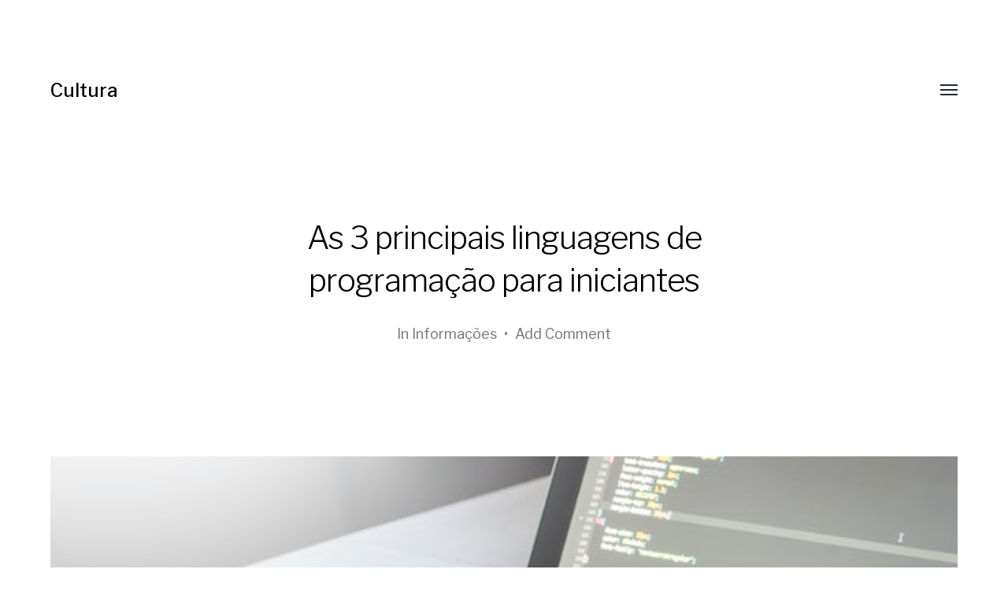

--- FILE ---
content_type: text/html; charset=UTF-8
request_url: http://cultura.profissional.ws/as-3-principais-linguagens-de-programacao-para-iniciantes/
body_size: 20166
content:
<!DOCTYPE html>

<html class="no-js" lang="en-US">

	<head>
		
		<meta http-equiv="content-type" content="text/html" charset="UTF-8" />
		<meta name="viewport" content="width=device-width, initial-scale=1.0, maximum-scale=1.0, user-scalable=no" >
        
        <link rel="profile" href="http://gmpg.org/xfn/11">
		 
		<title>As 3 principais linguagens de programação para iniciantes &#8211; Cultura</title>
<meta name='robots' content='max-image-preview:large' />
<link rel='dns-prefetch' href='//s.w.org' />
<link rel="alternate" type="application/rss+xml" title="Cultura &raquo; Feed" href="http://cultura.profissional.ws/feed/" />
<link rel="alternate" type="application/rss+xml" title="Cultura &raquo; Comments Feed" href="http://cultura.profissional.ws/comments/feed/" />
<link rel="alternate" type="application/rss+xml" title="Cultura &raquo; As 3 principais linguagens de programação para iniciantes Comments Feed" href="http://cultura.profissional.ws/as-3-principais-linguagens-de-programacao-para-iniciantes/feed/" />
		<script type="text/javascript">
			window._wpemojiSettings = {"baseUrl":"https:\/\/s.w.org\/images\/core\/emoji\/13.1.0\/72x72\/","ext":".png","svgUrl":"https:\/\/s.w.org\/images\/core\/emoji\/13.1.0\/svg\/","svgExt":".svg","source":{"concatemoji":"http:\/\/cultura.profissional.ws\/wp-includes\/js\/wp-emoji-release.min.js?ver=5.8.12"}};
			!function(e,a,t){var n,r,o,i=a.createElement("canvas"),p=i.getContext&&i.getContext("2d");function s(e,t){var a=String.fromCharCode;p.clearRect(0,0,i.width,i.height),p.fillText(a.apply(this,e),0,0);e=i.toDataURL();return p.clearRect(0,0,i.width,i.height),p.fillText(a.apply(this,t),0,0),e===i.toDataURL()}function c(e){var t=a.createElement("script");t.src=e,t.defer=t.type="text/javascript",a.getElementsByTagName("head")[0].appendChild(t)}for(o=Array("flag","emoji"),t.supports={everything:!0,everythingExceptFlag:!0},r=0;r<o.length;r++)t.supports[o[r]]=function(e){if(!p||!p.fillText)return!1;switch(p.textBaseline="top",p.font="600 32px Arial",e){case"flag":return s([127987,65039,8205,9895,65039],[127987,65039,8203,9895,65039])?!1:!s([55356,56826,55356,56819],[55356,56826,8203,55356,56819])&&!s([55356,57332,56128,56423,56128,56418,56128,56421,56128,56430,56128,56423,56128,56447],[55356,57332,8203,56128,56423,8203,56128,56418,8203,56128,56421,8203,56128,56430,8203,56128,56423,8203,56128,56447]);case"emoji":return!s([10084,65039,8205,55357,56613],[10084,65039,8203,55357,56613])}return!1}(o[r]),t.supports.everything=t.supports.everything&&t.supports[o[r]],"flag"!==o[r]&&(t.supports.everythingExceptFlag=t.supports.everythingExceptFlag&&t.supports[o[r]]);t.supports.everythingExceptFlag=t.supports.everythingExceptFlag&&!t.supports.flag,t.DOMReady=!1,t.readyCallback=function(){t.DOMReady=!0},t.supports.everything||(n=function(){t.readyCallback()},a.addEventListener?(a.addEventListener("DOMContentLoaded",n,!1),e.addEventListener("load",n,!1)):(e.attachEvent("onload",n),a.attachEvent("onreadystatechange",function(){"complete"===a.readyState&&t.readyCallback()})),(n=t.source||{}).concatemoji?c(n.concatemoji):n.wpemoji&&n.twemoji&&(c(n.twemoji),c(n.wpemoji)))}(window,document,window._wpemojiSettings);
		</script>
		<style type="text/css">
img.wp-smiley,
img.emoji {
	display: inline !important;
	border: none !important;
	box-shadow: none !important;
	height: 1em !important;
	width: 1em !important;
	margin: 0 .07em !important;
	vertical-align: -0.1em !important;
	background: none !important;
	padding: 0 !important;
}
</style>
	<link rel='stylesheet' id='wp-block-library-css'  href='http://cultura.profissional.ws/wp-includes/css/dist/block-library/style.min.css?ver=5.8.12' type='text/css' media='all' />
<link rel='stylesheet' id='hamilton-fonts-css'  href='//fonts.googleapis.com/css?family=Libre+Franklin%3A300%2C400%2C400i%2C500%2C700%2C700i&#038;subset=latin-ext&#038;ver=2.0.7' type='text/css' media='all' />
<link rel='stylesheet' id='hamilton-style-css'  href='http://cultura.profissional.ws/wp-content/themes/hamilton/style.css?ver=2.0.7' type='text/css' media='all' />
<script type='text/javascript' src='http://cultura.profissional.ws/wp-includes/js/jquery/jquery.min.js?ver=3.6.0' id='jquery-core-js'></script>
<script type='text/javascript' src='http://cultura.profissional.ws/wp-includes/js/jquery/jquery-migrate.min.js?ver=3.3.2' id='jquery-migrate-js'></script>
<link rel="https://api.w.org/" href="http://cultura.profissional.ws/wp-json/" /><link rel="alternate" type="application/json" href="http://cultura.profissional.ws/wp-json/wp/v2/posts/326" /><link rel="EditURI" type="application/rsd+xml" title="RSD" href="http://cultura.profissional.ws/xmlrpc.php?rsd" />
<link rel="wlwmanifest" type="application/wlwmanifest+xml" href="http://cultura.profissional.ws/wp-includes/wlwmanifest.xml" /> 
<meta name="generator" content="WordPress 5.8.12" />
<link rel="canonical" href="http://cultura.profissional.ws/as-3-principais-linguagens-de-programacao-para-iniciantes/" />
<link rel='shortlink' href='http://cultura.profissional.ws/?p=326' />
<link rel="alternate" type="application/json+oembed" href="http://cultura.profissional.ws/wp-json/oembed/1.0/embed?url=http%3A%2F%2Fcultura.profissional.ws%2Fas-3-principais-linguagens-de-programacao-para-iniciantes%2F" />
<link rel="alternate" type="text/xml+oembed" href="http://cultura.profissional.ws/wp-json/oembed/1.0/embed?url=http%3A%2F%2Fcultura.profissional.ws%2Fas-3-principais-linguagens-de-programacao-para-iniciantes%2F&#038;format=xml" />
		<script>jQuery( 'html' ).removeClass( 'no-js' ).addClass( 'js' );</script>
			
	</head>
	
	<body class="post-template-default single single-post postid-326 single-format-standard">

		
		<a class="skip-link button" href="#site-content">Skip to the content</a>
    
        <header class="section-inner site-header">
		
			
			<div class="site-title">

									<a href="http://cultura.profissional.ws" class="site-name">Cultura</a>
				
			</div>
			
			<button class="nav-toggle">
				<span class="screen-reader-text">Toggle menu</span>
				<div class="bars">
					<div class="bar"></div>
					<div class="bar"></div>
					<div class="bar"></div>
				</div>
			</button><!-- .nav-toggle -->

			<div class="alt-nav-wrapper">
			
				<ul class="alt-nav">
									</ul><!-- .alt-nav -->

			</div><!-- .alt-nav-wrapper -->

        </header><!-- header -->
		
				
		<nav class="site-nav">
		
			<div class="section-inner menus group">
		
									<ul>
											</ul>
								
			</div>
		
			<footer>
			
				<div class="section-inner group">

					<p>&copy; 2026 <a href="http://cultura.profissional.ws" class="site-name">Cultura</a></p>
				
				</div>

			</footer>
				
		</nav><!-- .site-nav -->

		<main id="site-content">
		<article class="entry section-inner post-326 post type-post status-publish format-standard has-post-thumbnail hentry category-informacoes has-thumbnail">
		
			<header class="page-header section-inner thin fade-block">
			
				<div>
			
					<h1 class="title entry-title">As 3 principais linguagens de programação para iniciantes</h1>
						<div class="meta">

							In <a href="http://cultura.profissional.ws/category/informacoes/" rel="category tag">Informações</a>								<span>&bull;</span>
								<a href="http://cultura.profissional.ws/as-3-principais-linguagens-de-programacao-para-iniciantes/#respond">Add Comment</a>							
						</div><!-- .meta -->

										
				</div>
			
			</header><!-- .page-header -->

			
				<figure class="entry-image featured-image">
					<img width="640" height="424" src="http://cultura.profissional.ws/wp-content/uploads/2022/10/39.jpg" class="attachment-post-thumbnail size-post-thumbnail wp-post-image" alt="As 3 principais linguagens de programação para iniciantes" loading="lazy" srcset="http://cultura.profissional.ws/wp-content/uploads/2022/10/39.jpg 640w, http://cultura.profissional.ws/wp-content/uploads/2022/10/39-300x199.jpg 300w" sizes="(max-width: 640px) 100vw, 640px" />				</figure>

			
			<div class="entry-content section-inner thin">

				
<p>Muitas pessoas defendem com unhas e dentes a linguagem de programação que têm mais afinidade. Para cada projeto, cada trabalho, uma linguagem é mais indicada ou não. Você deve decidir qual linguagem usar, não com base no seu gosto pessoal, mas nas vantagens que a linguagem oferece para o projeto.</p>



<p>Mas tenha em mente que ela é uma das linguagens mais difíceis de se manter atualizado e, não à toa, uma das mais procuradas no mercado. Agora se você quer um super desafio e não se incomoda em ter que aprender uma ou duas coisas a mais, JavaScript é pra ti. Afinal, são duas das linguagens mais utilizadas no mundo, já que seu paradigma&nbsp;<a href="https://pt.wikipedia.org/wiki/Programa%C3%A7%C3%A3o_de_computadores">é, também,</a>&nbsp;amplamente utilizado. Existem linguagens que são mais difíceis para um iniciante, mas se você entender ela você entende todo o resto, como C. O C#, que é muito utilizada para construção de jogos, mas também pode ser utilizada na web através do Dot Net.</p>



<h2>Como usar os argumentos padrões das funções em Python</h2>



<p>Não, nessa dica não vamos calcular a equação geral da reta, apenas a equação reduzida. Em outras dicas do site você encontra como como isso pode ser feito. Em algumas situações nós precisamos obter a quantidade de itens presentes em um controle ListBox do C#&nbsp;<a href="https://metodoprogramar.com.br/">programador</a>&nbsp;Windows Forms. Para isso nós podemos usar a propriedade Count da coleção Items da ListBox. Em algumas situações gostariámos de criar novas chaves e/ou sub-chaves no registro do Windows. Isso pode ser feito por meio do método CreateKey() da classe TRegistry.</p>



<p>É uma linguagem universal usada para tudo, desde o desenvolvimento móvel até o desenvolvimento web back-end. Isso significa que você gastará menos tempo aprendendo sintaxe e conceitos e mais tempo aprendendo praticando. Aprender assim é fácil e gratificante, fazendo do Ruby uma excelente linguagem para iniciantes.</p>



<div class="wp-block-image"><figure class="aligncenter"><a href="https://metodoprogramar.com.br/"><img src="https://images.pexels.com/photos/574087/pexels-photo-574087.jpeg" alt="Qual linguagem de programação para iniciantes?"/></a></figure></div>



<h3>Como obter o índice inicial e final de um vetor usando as funções Low() e High() da unit System do Delphi</h3>



<p>Antes de mais nada, uma pessoa programadora iniciante precisa ter dedicação e vontade de aprender cada dia mais para se inserir nesse meio. Estudar e treinar devem ser práticas constantes e diárias, pois só assim a linguagem de programação que você quer aprimorar pode ser devidamente desenvolvida a um nível satisfatório. O Javascript pode ser usado tanto no desenvolvimento front-end como no back-end. Podemos obter o tamanho de uma string, ou seja, a quantidade de caracteres em uma palavra, frase ou texto em VB.NET usando a propriedade Length da classe String do .NET Framework.</p>



<p>Entenda a diferença entre programador e desenvolvedor Para as empresas, ao contratar um profissional de tecnologia, é fundamental compreender a diferença entre programador e desenvolvedor. O Hyper Text Markup Language e Cascade Style Sheet são importantes para todos os desenvolvedores , pois estão presentes em qualquer página e são úteis na criação de aplicativos web. No top 20 da RedMok, aparecem outros nomes para fazer parte dessa lista, como o CSS, PHP, entre outros. Na Digital House, no curso de Desenvolvimento Web Full Stack, você aprende essas e outras linguagens para dar aquela encorpada no seu portfólio, tais como o HTML, Laravel, React, SQL, Github, entre outros. Já segundo dados do IBGE, o segmento de TI, que abrange as carreiras de programação, vem numa crescente constante desde 2012. Sendo que o setor cresceu 95,6% até os dias atuais, e a tendência é de que continue avançando ainda mais, o que reverbera a pesquisa da Brasscom.</p>



<p>A linguagem JavaScript já se encontra instalada em cada navegador web moderno, o que significa que você pode praticar praticamente de qualquer lugar. Depois de começar a aprender JavaScript, essa capacidade de praticar será inestimável. Em vez de simplesmente descobrir conceitos e ideias, você poderá colocá-los em prática jogando com o código dentro do seu navegador. Em resposta à demanda popular, decidi montar uma lista detalhada do que acredito serem as linguagens de programação mais fáceis atualmente.</p>



<h3>Fator 2: O que você deseja criar?</h3>



<p>Racket é uma linguagem de programação para iniciantes fantástica e está no mesmo nível do Python ao ensinar conceitos fundamentais. O uso principal do Racket é no ensino de ciência da computação, e seus conceitos são transferíveis para a maioria das linguagens de programação. Além disso, é agradável aprender, especialmente se você deseja criar gráficos. Criado em 1991, o Java é usado como a linguagem de programação de servidores em grande parte dos projetos no mundo, incluindo os que envolvem big data ou desenvolvimento de aplicativos para Android. Além disso, ela conta com várias funções de segurança e dinamismo que a tornam uma importante janela para as diversas formas de programar que o mercado procura. Muitos programadores experientes argumentam que o Python é &#8211; sem dúvida &#8211; a linguagem de programação mais fácil.</p>



<p>Tão importante quanto descobrir qual a melhor linguagem de programação para iniciantes é saber como aprender a programar. O Python é outra linguagem de programação para iniciantes que recomendo muito, pois sua sintaxe é muito simples, limpa e sua produtividade é absurdamente alta. Com pouquíssimas linhas é possível construir uma aplicação útil em Python. Muitas empresas usam o Python para análise de dados, Data Science e Machine Learning por exemplo. Mas é preciso lembrar que não basta simplesmente começar a estudar e, logo de cara, dominar a linguagem de programação escolhida.</p>

			</div><!-- .content -->

			
				<div class="meta bottom section-inner thin">
				
					
					<p class="post-date"><a href="http://cultura.profissional.ws/as-3-principais-linguagens-de-programacao-para-iniciantes/">25 de October de 2022</a>

				</div><!-- .meta -->

						
						
				<div class="section-inner thin">
					
<div class="comments-container" id="comments">

	
	
			<div id="respond" class="comment-respond">
		<h3 id="reply-title" class="comment-reply-title">Leave a Reply <small><a rel="nofollow" id="cancel-comment-reply-link" href="/as-3-principais-linguagens-de-programacao-para-iniciantes/#respond" style="display:none;">Cancel reply</a></small></h3><form action="http://cultura.profissional.ws/wp-comments-post.php" method="post" id="commentform" class="comment-form" novalidate><p class="comment-form-comment"><label for="comment">Comment</label> <textarea id="comment" name="comment" cols="45" rows="8" maxlength="65525" required="required"></textarea></p><p class="comment-form-author"><label for="author">Name <span class="required">*</span></label> <input id="author" name="author" type="text" value="" size="30" maxlength="245" required='required' /></p>
<p class="comment-form-email"><label for="email">Email <span class="required">*</span></label> <input id="email" name="email" type="email" value="" size="30" maxlength="100" required='required' /></p>
<p class="comment-form-url"><label for="url">Website</label> <input id="url" name="url" type="url" value="" size="30" maxlength="200" /></p>
<p class="comment-form-cookies-consent"><input id="wp-comment-cookies-consent" name="wp-comment-cookies-consent" type="checkbox" value="yes" /> <label for="wp-comment-cookies-consent">Save my name, email, and website in this browser for the next time I comment.</label></p>
<p class="form-submit"><input name="submit" type="submit" id="submit" class="submit" value="Post Comment" /> <input type='hidden' name='comment_post_ID' value='326' id='comment_post_ID' />
<input type='hidden' name='comment_parent' id='comment_parent' value='0' />
</p></form>	</div><!-- #respond -->
	
	
</div><!-- .comments-container -->				</div><!-- .section-inner -->
			
			
		</article><!-- .entry -->

		
	<div class="related-posts-wrapper section-inner">
	
		<div class="related-posts group">

			
<a class="post-preview tracker fallback-image post-400 post type-post status-publish format-standard has-post-thumbnail hentry category-informacoes has-thumbnail" id="post-400" href="http://cultura.profissional.ws/como-ganhar-dinheiro-no-tiktok/">
	
	<div class="preview-image" style="background-image: url( http://cultura.profissional.ws/wp-content/uploads/2023/03/3-2.jpg );">
		<img width="640" height="427" src="http://cultura.profissional.ws/wp-content/uploads/2023/03/3-2.jpg" class="attachment-hamilton_preview-image size-hamilton_preview-image wp-post-image" alt="Como ganhar dinheiro no TikTok?" loading="lazy" srcset="http://cultura.profissional.ws/wp-content/uploads/2023/03/3-2.jpg 640w, http://cultura.profissional.ws/wp-content/uploads/2023/03/3-2-300x200.jpg 300w" sizes="(max-width: 640px) 100vw, 640px" />	</div>
	
	<header class="preview-header">
	
			
		<h2 class="title">Como ganhar dinheiro no TikTok?</h2>	
	</header>

</a>
<a class="post-preview tracker fallback-image post-152 post type-post status-publish format-standard has-post-thumbnail hentry category-informacoes has-thumbnail" id="post-152" href="http://cultura.profissional.ws/hot-stamping/">
	
	<div class="preview-image" style="background-image: url( http://cultura.profissional.ws/wp-content/uploads/2022/01/3-4.jpg );">
		<img width="640" height="428" src="http://cultura.profissional.ws/wp-content/uploads/2022/01/3-4.jpg" class="attachment-hamilton_preview-image size-hamilton_preview-image wp-post-image" alt="Hot Stamping" loading="lazy" srcset="http://cultura.profissional.ws/wp-content/uploads/2022/01/3-4.jpg 640w, http://cultura.profissional.ws/wp-content/uploads/2022/01/3-4-300x201.jpg 300w" sizes="(max-width: 640px) 100vw, 640px" />	</div>
	
	<header class="preview-header">
	
			
		<h2 class="title">Hot Stamping</h2>	
	</header>

</a>
<a class="post-preview tracker fallback-image post-96 post type-post status-publish format-standard has-post-thumbnail hentry category-informacoes has-thumbnail" id="post-96" href="http://cultura.profissional.ws/suplementos-realmente-funcionam/">
	
	<div class="preview-image" style="background-image: url( http://cultura.profissional.ws/wp-content/uploads/2021/11/1.jpg );">
		<img width="640" height="480" src="http://cultura.profissional.ws/wp-content/uploads/2021/11/1.jpg" class="attachment-hamilton_preview-image size-hamilton_preview-image wp-post-image" alt="Suplementos Realmente Funcionam" loading="lazy" srcset="http://cultura.profissional.ws/wp-content/uploads/2021/11/1.jpg 640w, http://cultura.profissional.ws/wp-content/uploads/2021/11/1-300x225.jpg 300w" sizes="(max-width: 640px) 100vw, 640px" />	</div>
	
	<header class="preview-header">
	
			
		<h2 class="title">Suplementos Realmente Funcionam</h2>	
	</header>

</a>		
		</div><!-- .posts -->

	</div><!-- .related-posts -->

		</main>
		
		<footer class="site-footer section-inner">

			

		</footer><!-- footer -->
	    
	    <script type='text/javascript' src='http://cultura.profissional.ws/wp-includes/js/imagesloaded.min.js?ver=4.1.4' id='imagesloaded-js'></script>
<script type='text/javascript' src='http://cultura.profissional.ws/wp-includes/js/masonry.min.js?ver=4.2.2' id='masonry-js'></script>
<script type='text/javascript' src='http://cultura.profissional.ws/wp-content/themes/hamilton/assets/js/global.js?ver=5.8.12' id='hamilton_global-js'></script>
<script type='text/javascript' src='http://cultura.profissional.ws/wp-includes/js/comment-reply.min.js?ver=5.8.12' id='comment-reply-js'></script>
<script type='text/javascript' src='http://cultura.profissional.ws/wp-includes/js/wp-embed.min.js?ver=5.8.12' id='wp-embed-js'></script>
	        
	</body>
</html>